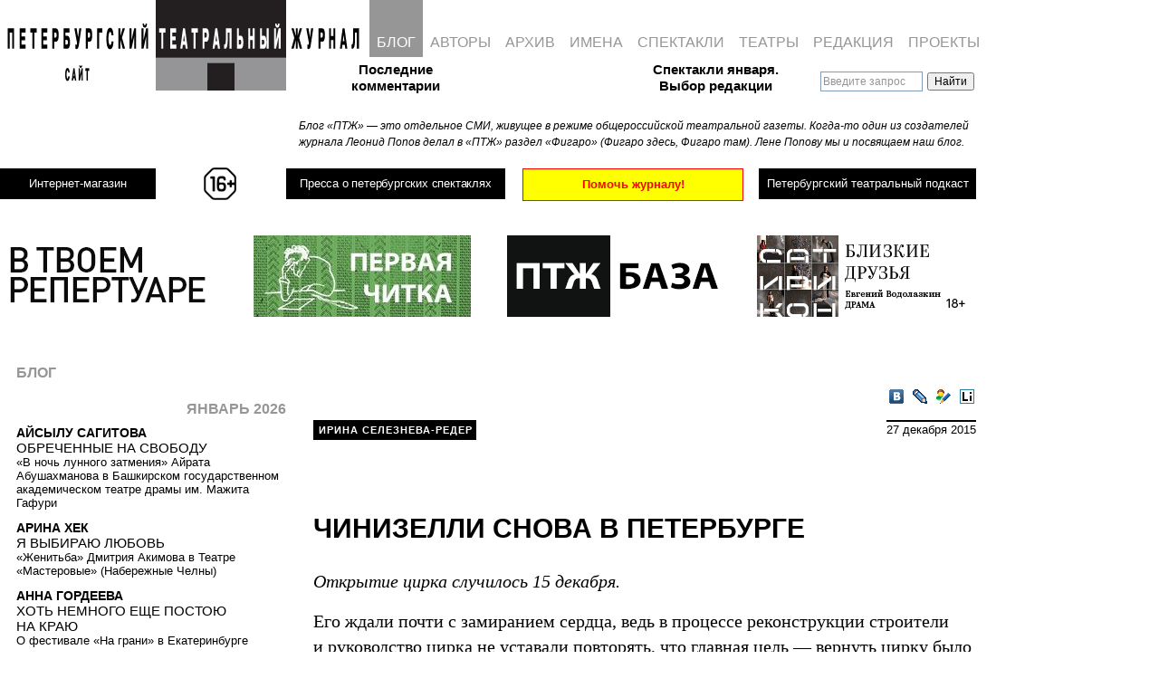

--- FILE ---
content_type: text/html; charset=UTF-8
request_url: https://ptj.spb.ru/blog/chinizelli-snova-vpeterburge/
body_size: 26776
content:
<!DOCTYPE html PUBLIC "-//W3C//DTD XHTML 1.0 Transitional//EN"
"http://www.w3.org/TR/xhtml1/DTD/xhtml1-transitional.dtd">
<html xmlns="http://www.w3.org/1999/xhtml" lang="ru" xml:lang="ru">
<head>
	
	<!-- Google Analytics tag (gtag.js) -->
<script async src="https://www.googletagmanager.com/gtag/js?id=G-PR6LQN0778"></script>
<script>
  window.dataLayer = window.dataLayer || [];
  function gtag(){dataLayer.push(arguments);}
  gtag('js', new Date());

  gtag('config', 'G-PR6LQN0778');
</script>
	<!-- /Google Analytics tag (gtag.js) -->
	
<meta http-equiv="Content-Type" content="text/html; charset=utf-8" />
<meta http-equiv="Pragma" content="no-cache" />

<meta name="google-site-verification" content="LPzuun4BTJNj33hneT3DGSYijZA3SsD2po3JJdN8zeo" />
<link rel="Shortcut Icon" href="https://ptj.spb.ru/wp-content/themes/ptj_shurix/favicon.ico" type="image/x-icon" />
<link href="https://fonts.googleapis.com/css2?family=Special+Elite&display=swap" rel="stylesheet">


				
			<title>ЧИНИЗЕЛЛИ СНОВА В&nbsp;ПЕТЕРБУРГЕ &mdash; Петербургский театральный журнал (Официальный сайт)</title>
	<link rel="stylesheet" type="text/css" href="https://ptj.spb.ru/wp-content/themes/ptj_shurix/menu.css?df=df" />





	<script type="text/javascript" src="https://ptj.spb.ru/wp-content/themes/ptj_shurix/jquery-1.4.1.min.js"></script>
	<script type="text/javascript" src="https://ptj.spb.ru/wp-content/themes/ptj_shurix/jquery-ui.min.js"></script>
	<script type="text/javascript" src="https://ptj.spb.ru/wp-content/themes/ptj_shurix/jquery.pngFix.js"></script>
	<script type="text/javascript" src="https://ptj.spb.ru/wp-content/themes/ptj_shurix/jquery.columnizer.js"></script>
	
	
		    		<meta property="og:image" content="http://ptj.spb.ru/wp-content/gallery/blog/chinizelli-snova-vpeterburge.jpg" />
    
	
	<script type="text/javascript">
/* //<![CDATA[ */


	var $j = jQuery.noConflict();

    $j(document).ready(function(){

	//banner either horizontal or vertical
	  var minimalWidth = 1379;
      if ($j(window).width() > minimalWidth) {
        $j("#banner_right_column").css('display', 'block');
		$j("#banner_tape1").css('display', 'none');
		$j("#banner_tape2").css('display', 'none');
		$j("#topsection").css('height', '220px');
		$j("#shop_link_aside").css('display', 'none');
      } else {
	    $j("#banner_right_column").css('display', 'none');
		$j("#banner_tape1").css('display', 'block');
		$j("#banner_tape2").css('display', 'block');
		$j("#topsection").css('height', '380px');
		$j("#shop_link_aside").css('display', 'block');
      }


      $j(window).resize(function() {

        if ($j(window).width() > minimalWidth) {
	      $j("#banner_right_column").css('display', 'block');
		  $j("#banner_tape1").css('display', 'none');
		  $j("#banner_tape2").css('display', 'none');
		  $j("#topsection").css('height', '220px');
		  $j("#shop_link_aside").css('display', 'none');
        } else {
	      $j("#banner_right_column").css('display', 'none');
		  $j("#banner_tape1").css('display', 'block');
		  $j("#banner_tape2").css('display', 'block');
		  $j("#topsection").css('height', '380px');
		  $j("#shop_link_aside").css('display', 'block');
        }
      });

		/*
		$j('.ya-site-form__input-text').each(function() {
			$(this).css({'background-color':'transparent'});
		});
		$j('input:text').css({'background-color':'transparent'});
		*/




	    $j('img#pressa-logo-ptj-image').hover(function () {
        	this.src = 'https://ptj.spb.ru/wp-content/themes/ptj_shurix/images/pressa/pressa-ptj-logo_hover.gif';
	    }, function () {
    	    this.src = 'https://ptj.spb.ru/wp-content/themes/ptj_shurix/images/pressa/pressa-ptj-logo.gif';
    	});

	
    });
/* //]]> */
	</script>


	<link rel="stylesheet" href="https://ptj.spb.ru/wp-content/themes/ptj_shurix/style.css?ddf=ddd" type="text/css" media="screen" />



	<!--[if lte IE 6]><link rel="stylesheet" href="https://ptj.spb.ru/wp-content/themes/ptj_shurix/ie6.css" type="text/css" media="screen" /><![endif]-->
	<!--[if lte IE 6]><style type="text/css">img { -ms-interpolation-mode: bicubic !important; }</style><![endif]-->

	<!--[if lte IE 7]>
	<style type="text/css">
			@import url("https://ptj.spb.ru/wp-content/themes/ptj_shurix/style-ie6-ie7.css");
	</style>
	<![endif]-->



	<link rel="alternate" type="application/rss+xml" title="Петербургский театральный журнал (Официальный сайт) RSS Feed" href="https://ptj.spb.ru/feed/" />
	<link rel="alternate" type="application/atom+xml" title="Петербургский театральный журнал (Официальный сайт) Atom Feed" href="https://ptj.spb.ru/feed/atom/" />
	<link rel="pingback" href="https://ptj.spb.ru/xmlrpc.php" />
	
	

	<meta name='robots' content='max-image-preview:large' />
	<style>img:is([sizes="auto" i], [sizes^="auto," i]) { contain-intrinsic-size: 3000px 1500px }</style>
	<link rel="alternate" type="application/rss+xml" title="Петербургский театральный журнал (Официальный сайт) &raquo; Лента комментариев к &laquo;&raquo;" href="https://ptj.spb.ru/blog/chinizelli-snova-vpeterburge/feed/" />
		<!-- This site uses the Google Analytics by MonsterInsights plugin v9.3.1 - Using Analytics tracking - https://www.monsterinsights.com/ -->
							<script src="//www.googletagmanager.com/gtag/js?id=G-05VPWMGD2C"  data-cfasync="false" data-wpfc-render="false" type="text/javascript" async></script>
			<script data-cfasync="false" data-wpfc-render="false" type="text/javascript">
				var mi_version = '9.3.1';
				var mi_track_user = true;
				var mi_no_track_reason = '';
								var MonsterInsightsDefaultLocations = {"page_location":"https:\/\/ptj.spb.ru\/blog\/chinizelli-snova-vpeterburge\/"};
				if ( typeof MonsterInsightsPrivacyGuardFilter === 'function' ) {
					var MonsterInsightsLocations = (typeof MonsterInsightsExcludeQuery === 'object') ? MonsterInsightsPrivacyGuardFilter( MonsterInsightsExcludeQuery ) : MonsterInsightsPrivacyGuardFilter( MonsterInsightsDefaultLocations );
				} else {
					var MonsterInsightsLocations = (typeof MonsterInsightsExcludeQuery === 'object') ? MonsterInsightsExcludeQuery : MonsterInsightsDefaultLocations;
				}

								var disableStrs = [
										'ga-disable-G-05VPWMGD2C',
									];

				/* Function to detect opted out users */
				function __gtagTrackerIsOptedOut() {
					for (var index = 0; index < disableStrs.length; index++) {
						if (document.cookie.indexOf(disableStrs[index] + '=true') > -1) {
							return true;
						}
					}

					return false;
				}

				/* Disable tracking if the opt-out cookie exists. */
				if (__gtagTrackerIsOptedOut()) {
					for (var index = 0; index < disableStrs.length; index++) {
						window[disableStrs[index]] = true;
					}
				}

				/* Opt-out function */
				function __gtagTrackerOptout() {
					for (var index = 0; index < disableStrs.length; index++) {
						document.cookie = disableStrs[index] + '=true; expires=Thu, 31 Dec 2099 23:59:59 UTC; path=/';
						window[disableStrs[index]] = true;
					}
				}

				if ('undefined' === typeof gaOptout) {
					function gaOptout() {
						__gtagTrackerOptout();
					}
				}
								window.dataLayer = window.dataLayer || [];

				window.MonsterInsightsDualTracker = {
					helpers: {},
					trackers: {},
				};
				if (mi_track_user) {
					function __gtagDataLayer() {
						dataLayer.push(arguments);
					}

					function __gtagTracker(type, name, parameters) {
						if (!parameters) {
							parameters = {};
						}

						if (parameters.send_to) {
							__gtagDataLayer.apply(null, arguments);
							return;
						}

						if (type === 'event') {
														parameters.send_to = monsterinsights_frontend.v4_id;
							var hookName = name;
							if (typeof parameters['event_category'] !== 'undefined') {
								hookName = parameters['event_category'] + ':' + name;
							}

							if (typeof MonsterInsightsDualTracker.trackers[hookName] !== 'undefined') {
								MonsterInsightsDualTracker.trackers[hookName](parameters);
							} else {
								__gtagDataLayer('event', name, parameters);
							}
							
						} else {
							__gtagDataLayer.apply(null, arguments);
						}
					}

					__gtagTracker('js', new Date());
					__gtagTracker('set', {
						'developer_id.dZGIzZG': true,
											});
					if ( MonsterInsightsLocations.page_location ) {
						__gtagTracker('set', MonsterInsightsLocations);
					}
										__gtagTracker('config', 'G-05VPWMGD2C', {"forceSSL":"true","link_attribution":"true"} );
															window.gtag = __gtagTracker;										(function () {
						/* https://developers.google.com/analytics/devguides/collection/analyticsjs/ */
						/* ga and __gaTracker compatibility shim. */
						var noopfn = function () {
							return null;
						};
						var newtracker = function () {
							return new Tracker();
						};
						var Tracker = function () {
							return null;
						};
						var p = Tracker.prototype;
						p.get = noopfn;
						p.set = noopfn;
						p.send = function () {
							var args = Array.prototype.slice.call(arguments);
							args.unshift('send');
							__gaTracker.apply(null, args);
						};
						var __gaTracker = function () {
							var len = arguments.length;
							if (len === 0) {
								return;
							}
							var f = arguments[len - 1];
							if (typeof f !== 'object' || f === null || typeof f.hitCallback !== 'function') {
								if ('send' === arguments[0]) {
									var hitConverted, hitObject = false, action;
									if ('event' === arguments[1]) {
										if ('undefined' !== typeof arguments[3]) {
											hitObject = {
												'eventAction': arguments[3],
												'eventCategory': arguments[2],
												'eventLabel': arguments[4],
												'value': arguments[5] ? arguments[5] : 1,
											}
										}
									}
									if ('pageview' === arguments[1]) {
										if ('undefined' !== typeof arguments[2]) {
											hitObject = {
												'eventAction': 'page_view',
												'page_path': arguments[2],
											}
										}
									}
									if (typeof arguments[2] === 'object') {
										hitObject = arguments[2];
									}
									if (typeof arguments[5] === 'object') {
										Object.assign(hitObject, arguments[5]);
									}
									if ('undefined' !== typeof arguments[1].hitType) {
										hitObject = arguments[1];
										if ('pageview' === hitObject.hitType) {
											hitObject.eventAction = 'page_view';
										}
									}
									if (hitObject) {
										action = 'timing' === arguments[1].hitType ? 'timing_complete' : hitObject.eventAction;
										hitConverted = mapArgs(hitObject);
										__gtagTracker('event', action, hitConverted);
									}
								}
								return;
							}

							function mapArgs(args) {
								var arg, hit = {};
								var gaMap = {
									'eventCategory': 'event_category',
									'eventAction': 'event_action',
									'eventLabel': 'event_label',
									'eventValue': 'event_value',
									'nonInteraction': 'non_interaction',
									'timingCategory': 'event_category',
									'timingVar': 'name',
									'timingValue': 'value',
									'timingLabel': 'event_label',
									'page': 'page_path',
									'location': 'page_location',
									'title': 'page_title',
									'referrer' : 'page_referrer',
								};
								for (arg in args) {
																		if (!(!args.hasOwnProperty(arg) || !gaMap.hasOwnProperty(arg))) {
										hit[gaMap[arg]] = args[arg];
									} else {
										hit[arg] = args[arg];
									}
								}
								return hit;
							}

							try {
								f.hitCallback();
							} catch (ex) {
							}
						};
						__gaTracker.create = newtracker;
						__gaTracker.getByName = newtracker;
						__gaTracker.getAll = function () {
							return [];
						};
						__gaTracker.remove = noopfn;
						__gaTracker.loaded = true;
						window['__gaTracker'] = __gaTracker;
					})();
									} else {
										console.log("");
					(function () {
						function __gtagTracker() {
							return null;
						}

						window['__gtagTracker'] = __gtagTracker;
						window['gtag'] = __gtagTracker;
					})();
									}
			</script>
				<!-- / Google Analytics by MonsterInsights -->
		<script type="text/javascript">
/* <![CDATA[ */
window._wpemojiSettings = {"baseUrl":"https:\/\/s.w.org\/images\/core\/emoji\/15.0.3\/72x72\/","ext":".png","svgUrl":"https:\/\/s.w.org\/images\/core\/emoji\/15.0.3\/svg\/","svgExt":".svg","source":{"wpemoji":"https:\/\/ptj.spb.ru\/wp-includes\/js\/wp-emoji.js?ver=6.7.4","twemoji":"https:\/\/ptj.spb.ru\/wp-includes\/js\/twemoji.js?ver=6.7.4"}};
/**
 * @output wp-includes/js/wp-emoji-loader.js
 */

/**
 * Emoji Settings as exported in PHP via _print_emoji_detection_script().
 * @typedef WPEmojiSettings
 * @type {object}
 * @property {?object} source
 * @property {?string} source.concatemoji
 * @property {?string} source.twemoji
 * @property {?string} source.wpemoji
 * @property {?boolean} DOMReady
 * @property {?Function} readyCallback
 */

/**
 * Support tests.
 * @typedef SupportTests
 * @type {object}
 * @property {?boolean} flag
 * @property {?boolean} emoji
 */

/**
 * IIFE to detect emoji support and load Twemoji if needed.
 *
 * @param {Window} window
 * @param {Document} document
 * @param {WPEmojiSettings} settings
 */
( function wpEmojiLoader( window, document, settings ) {
	if ( typeof Promise === 'undefined' ) {
		return;
	}

	var sessionStorageKey = 'wpEmojiSettingsSupports';
	var tests = [ 'flag', 'emoji' ];

	/**
	 * Checks whether the browser supports offloading to a Worker.
	 *
	 * @since 6.3.0
	 *
	 * @private
	 *
	 * @returns {boolean}
	 */
	function supportsWorkerOffloading() {
		return (
			typeof Worker !== 'undefined' &&
			typeof OffscreenCanvas !== 'undefined' &&
			typeof URL !== 'undefined' &&
			URL.createObjectURL &&
			typeof Blob !== 'undefined'
		);
	}

	/**
	 * @typedef SessionSupportTests
	 * @type {object}
	 * @property {number} timestamp
	 * @property {SupportTests} supportTests
	 */

	/**
	 * Get support tests from session.
	 *
	 * @since 6.3.0
	 *
	 * @private
	 *
	 * @returns {?SupportTests} Support tests, or null if not set or older than 1 week.
	 */
	function getSessionSupportTests() {
		try {
			/** @type {SessionSupportTests} */
			var item = JSON.parse(
				sessionStorage.getItem( sessionStorageKey )
			);
			if (
				typeof item === 'object' &&
				typeof item.timestamp === 'number' &&
				new Date().valueOf() < item.timestamp + 604800 && // Note: Number is a week in seconds.
				typeof item.supportTests === 'object'
			) {
				return item.supportTests;
			}
		} catch ( e ) {}
		return null;
	}

	/**
	 * Persist the supports in session storage.
	 *
	 * @since 6.3.0
	 *
	 * @private
	 *
	 * @param {SupportTests} supportTests Support tests.
	 */
	function setSessionSupportTests( supportTests ) {
		try {
			/** @type {SessionSupportTests} */
			var item = {
				supportTests: supportTests,
				timestamp: new Date().valueOf()
			};

			sessionStorage.setItem(
				sessionStorageKey,
				JSON.stringify( item )
			);
		} catch ( e ) {}
	}

	/**
	 * Checks if two sets of Emoji characters render the same visually.
	 *
	 * This function may be serialized to run in a Worker. Therefore, it cannot refer to variables from the containing
	 * scope. Everything must be passed by parameters.
	 *
	 * @since 4.9.0
	 *
	 * @private
	 *
	 * @param {CanvasRenderingContext2D} context 2D Context.
	 * @param {string} set1 Set of Emoji to test.
	 * @param {string} set2 Set of Emoji to test.
	 *
	 * @return {boolean} True if the two sets render the same.
	 */
	function emojiSetsRenderIdentically( context, set1, set2 ) {
		// Cleanup from previous test.
		context.clearRect( 0, 0, context.canvas.width, context.canvas.height );
		context.fillText( set1, 0, 0 );
		var rendered1 = new Uint32Array(
			context.getImageData(
				0,
				0,
				context.canvas.width,
				context.canvas.height
			).data
		);

		// Cleanup from previous test.
		context.clearRect( 0, 0, context.canvas.width, context.canvas.height );
		context.fillText( set2, 0, 0 );
		var rendered2 = new Uint32Array(
			context.getImageData(
				0,
				0,
				context.canvas.width,
				context.canvas.height
			).data
		);

		return rendered1.every( function ( rendered2Data, index ) {
			return rendered2Data === rendered2[ index ];
		} );
	}

	/**
	 * Determines if the browser properly renders Emoji that Twemoji can supplement.
	 *
	 * This function may be serialized to run in a Worker. Therefore, it cannot refer to variables from the containing
	 * scope. Everything must be passed by parameters.
	 *
	 * @since 4.2.0
	 *
	 * @private
	 *
	 * @param {CanvasRenderingContext2D} context 2D Context.
	 * @param {string} type Whether to test for support of "flag" or "emoji".
	 * @param {Function} emojiSetsRenderIdentically Reference to emojiSetsRenderIdentically function, needed due to minification.
	 *
	 * @return {boolean} True if the browser can render emoji, false if it cannot.
	 */
	function browserSupportsEmoji( context, type, emojiSetsRenderIdentically ) {
		var isIdentical;

		switch ( type ) {
			case 'flag':
				/*
				 * Test for Transgender flag compatibility. Added in Unicode 13.
				 *
				 * To test for support, we try to render it, and compare the rendering to how it would look if
				 * the browser doesn't render it correctly (white flag emoji + transgender symbol).
				 */
				isIdentical = emojiSetsRenderIdentically(
					context,
					'\uD83C\uDFF3\uFE0F\u200D\u26A7\uFE0F', // as a zero-width joiner sequence
					'\uD83C\uDFF3\uFE0F\u200B\u26A7\uFE0F' // separated by a zero-width space
				);

				if ( isIdentical ) {
					return false;
				}

				/*
				 * Test for UN flag compatibility. This is the least supported of the letter locale flags,
				 * so gives us an easy test for full support.
				 *
				 * To test for support, we try to render it, and compare the rendering to how it would look if
				 * the browser doesn't render it correctly ([U] + [N]).
				 */
				isIdentical = emojiSetsRenderIdentically(
					context,
					'\uD83C\uDDFA\uD83C\uDDF3', // as the sequence of two code points
					'\uD83C\uDDFA\u200B\uD83C\uDDF3' // as the two code points separated by a zero-width space
				);

				if ( isIdentical ) {
					return false;
				}

				/*
				 * Test for English flag compatibility. England is a country in the United Kingdom, it
				 * does not have a two letter locale code but rather a five letter sub-division code.
				 *
				 * To test for support, we try to render it, and compare the rendering to how it would look if
				 * the browser doesn't render it correctly (black flag emoji + [G] + [B] + [E] + [N] + [G]).
				 */
				isIdentical = emojiSetsRenderIdentically(
					context,
					// as the flag sequence
					'\uD83C\uDFF4\uDB40\uDC67\uDB40\uDC62\uDB40\uDC65\uDB40\uDC6E\uDB40\uDC67\uDB40\uDC7F',
					// with each code point separated by a zero-width space
					'\uD83C\uDFF4\u200B\uDB40\uDC67\u200B\uDB40\uDC62\u200B\uDB40\uDC65\u200B\uDB40\uDC6E\u200B\uDB40\uDC67\u200B\uDB40\uDC7F'
				);

				return ! isIdentical;
			case 'emoji':
				/*
				 * Four and twenty blackbirds baked in a pie.
				 *
				 * To test for Emoji 15.0 support, try to render a new emoji: Blackbird.
				 *
				 * The Blackbird is a ZWJ sequence combining 🐦 Bird and ⬛ large black square.,
				 *
				 * 0x1F426 (\uD83D\uDC26) == Bird
				 * 0x200D == Zero-Width Joiner (ZWJ) that links the code points for the new emoji or
				 * 0x200B == Zero-Width Space (ZWS) that is rendered for clients not supporting the new emoji.
				 * 0x2B1B == Large Black Square
				 *
				 * When updating this test for future Emoji releases, ensure that individual emoji that make up the
				 * sequence come from older emoji standards.
				 */
				isIdentical = emojiSetsRenderIdentically(
					context,
					'\uD83D\uDC26\u200D\u2B1B', // as the zero-width joiner sequence
					'\uD83D\uDC26\u200B\u2B1B' // separated by a zero-width space
				);

				return ! isIdentical;
		}

		return false;
	}

	/**
	 * Checks emoji support tests.
	 *
	 * This function may be serialized to run in a Worker. Therefore, it cannot refer to variables from the containing
	 * scope. Everything must be passed by parameters.
	 *
	 * @since 6.3.0
	 *
	 * @private
	 *
	 * @param {string[]} tests Tests.
	 * @param {Function} browserSupportsEmoji Reference to browserSupportsEmoji function, needed due to minification.
	 * @param {Function} emojiSetsRenderIdentically Reference to emojiSetsRenderIdentically function, needed due to minification.
	 *
	 * @return {SupportTests} Support tests.
	 */
	function testEmojiSupports( tests, browserSupportsEmoji, emojiSetsRenderIdentically ) {
		var canvas;
		if (
			typeof WorkerGlobalScope !== 'undefined' &&
			self instanceof WorkerGlobalScope
		) {
			canvas = new OffscreenCanvas( 300, 150 ); // Dimensions are default for HTMLCanvasElement.
		} else {
			canvas = document.createElement( 'canvas' );
		}

		var context = canvas.getContext( '2d', { willReadFrequently: true } );

		/*
		 * Chrome on OS X added native emoji rendering in M41. Unfortunately,
		 * it doesn't work when the font is bolder than 500 weight. So, we
		 * check for bold rendering support to avoid invisible emoji in Chrome.
		 */
		context.textBaseline = 'top';
		context.font = '600 32px Arial';

		var supports = {};
		tests.forEach( function ( test ) {
			supports[ test ] = browserSupportsEmoji( context, test, emojiSetsRenderIdentically );
		} );
		return supports;
	}

	/**
	 * Adds a script to the head of the document.
	 *
	 * @ignore
	 *
	 * @since 4.2.0
	 *
	 * @param {string} src The url where the script is located.
	 *
	 * @return {void}
	 */
	function addScript( src ) {
		var script = document.createElement( 'script' );
		script.src = src;
		script.defer = true;
		document.head.appendChild( script );
	}

	settings.supports = {
		everything: true,
		everythingExceptFlag: true
	};

	// Create a promise for DOMContentLoaded since the worker logic may finish after the event has fired.
	var domReadyPromise = new Promise( function ( resolve ) {
		document.addEventListener( 'DOMContentLoaded', resolve, {
			once: true
		} );
	} );

	// Obtain the emoji support from the browser, asynchronously when possible.
	new Promise( function ( resolve ) {
		var supportTests = getSessionSupportTests();
		if ( supportTests ) {
			resolve( supportTests );
			return;
		}

		if ( supportsWorkerOffloading() ) {
			try {
				// Note that the functions are being passed as arguments due to minification.
				var workerScript =
					'postMessage(' +
					testEmojiSupports.toString() +
					'(' +
					[
						JSON.stringify( tests ),
						browserSupportsEmoji.toString(),
						emojiSetsRenderIdentically.toString()
					].join( ',' ) +
					'));';
				var blob = new Blob( [ workerScript ], {
					type: 'text/javascript'
				} );
				var worker = new Worker( URL.createObjectURL( blob ), { name: 'wpTestEmojiSupports' } );
				worker.onmessage = function ( event ) {
					supportTests = event.data;
					setSessionSupportTests( supportTests );
					worker.terminate();
					resolve( supportTests );
				};
				return;
			} catch ( e ) {}
		}

		supportTests = testEmojiSupports( tests, browserSupportsEmoji, emojiSetsRenderIdentically );
		setSessionSupportTests( supportTests );
		resolve( supportTests );
	} )
		// Once the browser emoji support has been obtained from the session, finalize the settings.
		.then( function ( supportTests ) {
			/*
			 * Tests the browser support for flag emojis and other emojis, and adjusts the
			 * support settings accordingly.
			 */
			for ( var test in supportTests ) {
				settings.supports[ test ] = supportTests[ test ];

				settings.supports.everything =
					settings.supports.everything && settings.supports[ test ];

				if ( 'flag' !== test ) {
					settings.supports.everythingExceptFlag =
						settings.supports.everythingExceptFlag &&
						settings.supports[ test ];
				}
			}

			settings.supports.everythingExceptFlag =
				settings.supports.everythingExceptFlag &&
				! settings.supports.flag;

			// Sets DOMReady to false and assigns a ready function to settings.
			settings.DOMReady = false;
			settings.readyCallback = function () {
				settings.DOMReady = true;
			};
		} )
		.then( function () {
			return domReadyPromise;
		} )
		.then( function () {
			// When the browser can not render everything we need to load a polyfill.
			if ( ! settings.supports.everything ) {
				settings.readyCallback();

				var src = settings.source || {};

				if ( src.concatemoji ) {
					addScript( src.concatemoji );
				} else if ( src.wpemoji && src.twemoji ) {
					addScript( src.twemoji );
					addScript( src.wpemoji );
				}
			}
		} );
} )( window, document, window._wpemojiSettings );

/* ]]> */
</script>
<style id='wp-emoji-styles-inline-css' type='text/css'>

	img.wp-smiley, img.emoji {
		display: inline !important;
		border: none !important;
		box-shadow: none !important;
		height: 1em !important;
		width: 1em !important;
		margin: 0 0.07em !important;
		vertical-align: -0.1em !important;
		background: none !important;
		padding: 0 !important;
	}
</style>
<link rel='stylesheet' id='wp-block-library-css' href='https://ptj.spb.ru/wp-includes/css/dist/block-library/style.css?ver=6.7.4' type='text/css' media='all' />
<style id='classic-theme-styles-inline-css' type='text/css'>
/**
 * These rules are needed for backwards compatibility.
 * They should match the button element rules in the base theme.json file.
 */
.wp-block-button__link {
	color: #ffffff;
	background-color: #32373c;
	border-radius: 9999px; /* 100% causes an oval, but any explicit but really high value retains the pill shape. */

	/* This needs a low specificity so it won't override the rules from the button element if defined in theme.json. */
	box-shadow: none;
	text-decoration: none;

	/* The extra 2px are added to size solids the same as the outline versions.*/
	padding: calc(0.667em + 2px) calc(1.333em + 2px);

	font-size: 1.125em;
}

.wp-block-file__button {
	background: #32373c;
	color: #ffffff;
	text-decoration: none;
}

</style>
<style id='global-styles-inline-css' type='text/css'>
:root{--wp--preset--aspect-ratio--square: 1;--wp--preset--aspect-ratio--4-3: 4/3;--wp--preset--aspect-ratio--3-4: 3/4;--wp--preset--aspect-ratio--3-2: 3/2;--wp--preset--aspect-ratio--2-3: 2/3;--wp--preset--aspect-ratio--16-9: 16/9;--wp--preset--aspect-ratio--9-16: 9/16;--wp--preset--color--black: #000000;--wp--preset--color--cyan-bluish-gray: #abb8c3;--wp--preset--color--white: #ffffff;--wp--preset--color--pale-pink: #f78da7;--wp--preset--color--vivid-red: #cf2e2e;--wp--preset--color--luminous-vivid-orange: #ff6900;--wp--preset--color--luminous-vivid-amber: #fcb900;--wp--preset--color--light-green-cyan: #7bdcb5;--wp--preset--color--vivid-green-cyan: #00d084;--wp--preset--color--pale-cyan-blue: #8ed1fc;--wp--preset--color--vivid-cyan-blue: #0693e3;--wp--preset--color--vivid-purple: #9b51e0;--wp--preset--gradient--vivid-cyan-blue-to-vivid-purple: linear-gradient(135deg,rgba(6,147,227,1) 0%,rgb(155,81,224) 100%);--wp--preset--gradient--light-green-cyan-to-vivid-green-cyan: linear-gradient(135deg,rgb(122,220,180) 0%,rgb(0,208,130) 100%);--wp--preset--gradient--luminous-vivid-amber-to-luminous-vivid-orange: linear-gradient(135deg,rgba(252,185,0,1) 0%,rgba(255,105,0,1) 100%);--wp--preset--gradient--luminous-vivid-orange-to-vivid-red: linear-gradient(135deg,rgba(255,105,0,1) 0%,rgb(207,46,46) 100%);--wp--preset--gradient--very-light-gray-to-cyan-bluish-gray: linear-gradient(135deg,rgb(238,238,238) 0%,rgb(169,184,195) 100%);--wp--preset--gradient--cool-to-warm-spectrum: linear-gradient(135deg,rgb(74,234,220) 0%,rgb(151,120,209) 20%,rgb(207,42,186) 40%,rgb(238,44,130) 60%,rgb(251,105,98) 80%,rgb(254,248,76) 100%);--wp--preset--gradient--blush-light-purple: linear-gradient(135deg,rgb(255,206,236) 0%,rgb(152,150,240) 100%);--wp--preset--gradient--blush-bordeaux: linear-gradient(135deg,rgb(254,205,165) 0%,rgb(254,45,45) 50%,rgb(107,0,62) 100%);--wp--preset--gradient--luminous-dusk: linear-gradient(135deg,rgb(255,203,112) 0%,rgb(199,81,192) 50%,rgb(65,88,208) 100%);--wp--preset--gradient--pale-ocean: linear-gradient(135deg,rgb(255,245,203) 0%,rgb(182,227,212) 50%,rgb(51,167,181) 100%);--wp--preset--gradient--electric-grass: linear-gradient(135deg,rgb(202,248,128) 0%,rgb(113,206,126) 100%);--wp--preset--gradient--midnight: linear-gradient(135deg,rgb(2,3,129) 0%,rgb(40,116,252) 100%);--wp--preset--font-size--small: 13px;--wp--preset--font-size--medium: 20px;--wp--preset--font-size--large: 36px;--wp--preset--font-size--x-large: 42px;--wp--preset--spacing--20: 0.44rem;--wp--preset--spacing--30: 0.67rem;--wp--preset--spacing--40: 1rem;--wp--preset--spacing--50: 1.5rem;--wp--preset--spacing--60: 2.25rem;--wp--preset--spacing--70: 3.38rem;--wp--preset--spacing--80: 5.06rem;--wp--preset--shadow--natural: 6px 6px 9px rgba(0, 0, 0, 0.2);--wp--preset--shadow--deep: 12px 12px 50px rgba(0, 0, 0, 0.4);--wp--preset--shadow--sharp: 6px 6px 0px rgba(0, 0, 0, 0.2);--wp--preset--shadow--outlined: 6px 6px 0px -3px rgba(255, 255, 255, 1), 6px 6px rgba(0, 0, 0, 1);--wp--preset--shadow--crisp: 6px 6px 0px rgba(0, 0, 0, 1);}:where(.is-layout-flex){gap: 0.5em;}:where(.is-layout-grid){gap: 0.5em;}body .is-layout-flex{display: flex;}.is-layout-flex{flex-wrap: wrap;align-items: center;}.is-layout-flex > :is(*, div){margin: 0;}body .is-layout-grid{display: grid;}.is-layout-grid > :is(*, div){margin: 0;}:where(.wp-block-columns.is-layout-flex){gap: 2em;}:where(.wp-block-columns.is-layout-grid){gap: 2em;}:where(.wp-block-post-template.is-layout-flex){gap: 1.25em;}:where(.wp-block-post-template.is-layout-grid){gap: 1.25em;}.has-black-color{color: var(--wp--preset--color--black) !important;}.has-cyan-bluish-gray-color{color: var(--wp--preset--color--cyan-bluish-gray) !important;}.has-white-color{color: var(--wp--preset--color--white) !important;}.has-pale-pink-color{color: var(--wp--preset--color--pale-pink) !important;}.has-vivid-red-color{color: var(--wp--preset--color--vivid-red) !important;}.has-luminous-vivid-orange-color{color: var(--wp--preset--color--luminous-vivid-orange) !important;}.has-luminous-vivid-amber-color{color: var(--wp--preset--color--luminous-vivid-amber) !important;}.has-light-green-cyan-color{color: var(--wp--preset--color--light-green-cyan) !important;}.has-vivid-green-cyan-color{color: var(--wp--preset--color--vivid-green-cyan) !important;}.has-pale-cyan-blue-color{color: var(--wp--preset--color--pale-cyan-blue) !important;}.has-vivid-cyan-blue-color{color: var(--wp--preset--color--vivid-cyan-blue) !important;}.has-vivid-purple-color{color: var(--wp--preset--color--vivid-purple) !important;}.has-black-background-color{background-color: var(--wp--preset--color--black) !important;}.has-cyan-bluish-gray-background-color{background-color: var(--wp--preset--color--cyan-bluish-gray) !important;}.has-white-background-color{background-color: var(--wp--preset--color--white) !important;}.has-pale-pink-background-color{background-color: var(--wp--preset--color--pale-pink) !important;}.has-vivid-red-background-color{background-color: var(--wp--preset--color--vivid-red) !important;}.has-luminous-vivid-orange-background-color{background-color: var(--wp--preset--color--luminous-vivid-orange) !important;}.has-luminous-vivid-amber-background-color{background-color: var(--wp--preset--color--luminous-vivid-amber) !important;}.has-light-green-cyan-background-color{background-color: var(--wp--preset--color--light-green-cyan) !important;}.has-vivid-green-cyan-background-color{background-color: var(--wp--preset--color--vivid-green-cyan) !important;}.has-pale-cyan-blue-background-color{background-color: var(--wp--preset--color--pale-cyan-blue) !important;}.has-vivid-cyan-blue-background-color{background-color: var(--wp--preset--color--vivid-cyan-blue) !important;}.has-vivid-purple-background-color{background-color: var(--wp--preset--color--vivid-purple) !important;}.has-black-border-color{border-color: var(--wp--preset--color--black) !important;}.has-cyan-bluish-gray-border-color{border-color: var(--wp--preset--color--cyan-bluish-gray) !important;}.has-white-border-color{border-color: var(--wp--preset--color--white) !important;}.has-pale-pink-border-color{border-color: var(--wp--preset--color--pale-pink) !important;}.has-vivid-red-border-color{border-color: var(--wp--preset--color--vivid-red) !important;}.has-luminous-vivid-orange-border-color{border-color: var(--wp--preset--color--luminous-vivid-orange) !important;}.has-luminous-vivid-amber-border-color{border-color: var(--wp--preset--color--luminous-vivid-amber) !important;}.has-light-green-cyan-border-color{border-color: var(--wp--preset--color--light-green-cyan) !important;}.has-vivid-green-cyan-border-color{border-color: var(--wp--preset--color--vivid-green-cyan) !important;}.has-pale-cyan-blue-border-color{border-color: var(--wp--preset--color--pale-cyan-blue) !important;}.has-vivid-cyan-blue-border-color{border-color: var(--wp--preset--color--vivid-cyan-blue) !important;}.has-vivid-purple-border-color{border-color: var(--wp--preset--color--vivid-purple) !important;}.has-vivid-cyan-blue-to-vivid-purple-gradient-background{background: var(--wp--preset--gradient--vivid-cyan-blue-to-vivid-purple) !important;}.has-light-green-cyan-to-vivid-green-cyan-gradient-background{background: var(--wp--preset--gradient--light-green-cyan-to-vivid-green-cyan) !important;}.has-luminous-vivid-amber-to-luminous-vivid-orange-gradient-background{background: var(--wp--preset--gradient--luminous-vivid-amber-to-luminous-vivid-orange) !important;}.has-luminous-vivid-orange-to-vivid-red-gradient-background{background: var(--wp--preset--gradient--luminous-vivid-orange-to-vivid-red) !important;}.has-very-light-gray-to-cyan-bluish-gray-gradient-background{background: var(--wp--preset--gradient--very-light-gray-to-cyan-bluish-gray) !important;}.has-cool-to-warm-spectrum-gradient-background{background: var(--wp--preset--gradient--cool-to-warm-spectrum) !important;}.has-blush-light-purple-gradient-background{background: var(--wp--preset--gradient--blush-light-purple) !important;}.has-blush-bordeaux-gradient-background{background: var(--wp--preset--gradient--blush-bordeaux) !important;}.has-luminous-dusk-gradient-background{background: var(--wp--preset--gradient--luminous-dusk) !important;}.has-pale-ocean-gradient-background{background: var(--wp--preset--gradient--pale-ocean) !important;}.has-electric-grass-gradient-background{background: var(--wp--preset--gradient--electric-grass) !important;}.has-midnight-gradient-background{background: var(--wp--preset--gradient--midnight) !important;}.has-small-font-size{font-size: var(--wp--preset--font-size--small) !important;}.has-medium-font-size{font-size: var(--wp--preset--font-size--medium) !important;}.has-large-font-size{font-size: var(--wp--preset--font-size--large) !important;}.has-x-large-font-size{font-size: var(--wp--preset--font-size--x-large) !important;}
:where(.wp-block-post-template.is-layout-flex){gap: 1.25em;}:where(.wp-block-post-template.is-layout-grid){gap: 1.25em;}
:where(.wp-block-columns.is-layout-flex){gap: 2em;}:where(.wp-block-columns.is-layout-grid){gap: 2em;}
:root :where(.wp-block-pullquote){font-size: 1.5em;line-height: 1.6;}
</style>
<link rel='stylesheet' id='contact-form-7-css' href='https://ptj.spb.ru/wp-content/plugins/contact-form-7/includes/css/styles.css?ver=6.0.5' type='text/css' media='all' />
<style id='akismet-widget-style-inline-css' type='text/css'>

			.a-stats {
				--akismet-color-mid-green: #357b49;
				--akismet-color-white: #fff;
				--akismet-color-light-grey: #f6f7f7;

				max-width: 350px;
				width: auto;
			}

			.a-stats * {
				all: unset;
				box-sizing: border-box;
			}

			.a-stats strong {
				font-weight: 600;
			}

			.a-stats a.a-stats__link,
			.a-stats a.a-stats__link:visited,
			.a-stats a.a-stats__link:active {
				background: var(--akismet-color-mid-green);
				border: none;
				box-shadow: none;
				border-radius: 8px;
				color: var(--akismet-color-white);
				cursor: pointer;
				display: block;
				font-family: -apple-system, BlinkMacSystemFont, 'Segoe UI', 'Roboto', 'Oxygen-Sans', 'Ubuntu', 'Cantarell', 'Helvetica Neue', sans-serif;
				font-weight: 500;
				padding: 12px;
				text-align: center;
				text-decoration: none;
				transition: all 0.2s ease;
			}

			/* Extra specificity to deal with TwentyTwentyOne focus style */
			.widget .a-stats a.a-stats__link:focus {
				background: var(--akismet-color-mid-green);
				color: var(--akismet-color-white);
				text-decoration: none;
			}

			.a-stats a.a-stats__link:hover {
				filter: brightness(110%);
				box-shadow: 0 4px 12px rgba(0, 0, 0, 0.06), 0 0 2px rgba(0, 0, 0, 0.16);
			}

			.a-stats .count {
				color: var(--akismet-color-white);
				display: block;
				font-size: 1.5em;
				line-height: 1.4;
				padding: 0 13px;
				white-space: nowrap;
			}
		
</style>
<link rel='stylesheet' id='wp-pagenavi-css' href='https://ptj.spb.ru/wp-content/themes/ptj_shurix/pagenavi-css.css?ver=2.70' type='text/css' media='all' />
<script type="text/javascript" src="https://ajax.googleapis.com/ajax/libs/prototype/1.7.1.0/prototype.js?ver=1.7.1" id="prototype-js"></script>
<script type="text/javascript" src="https://ajax.googleapis.com/ajax/libs/scriptaculous/1.9.0/scriptaculous.js?ver=1.9.0" id="scriptaculous-root-js"></script>
<script type="text/javascript" src="https://ajax.googleapis.com/ajax/libs/scriptaculous/1.9.0/effects.js?ver=1.9.0" id="scriptaculous-effects-js"></script>
<script type="text/javascript" src="https://ptj.spb.ru/wp-content/plugins/lightbox-2/lightbox.js?ver=1.8" id="lightbox-js"></script>
<script type="text/javascript" src="https://ptj.spb.ru/wp-content/plugins/google-analytics-for-wordpress/assets/js/frontend-gtag.js?ver=1769676419" id="monsterinsights-frontend-script-js" async="async" data-wp-strategy="async"></script>
<script data-cfasync="false" data-wpfc-render="false" type="text/javascript" id='monsterinsights-frontend-script-js-extra'>/* <![CDATA[ */
var monsterinsights_frontend = {"js_events_tracking":"true","download_extensions":"doc,pdf,ppt,zip,xls,docx,pptx,xlsx","inbound_paths":"[{\"path\":\"\\\/go\\\/\",\"label\":\"affiliate\"},{\"path\":\"\\\/recommend\\\/\",\"label\":\"affiliate\"}]","home_url":"https:\/\/ptj.spb.ru","hash_tracking":"false","v4_id":"G-05VPWMGD2C"};/* ]]> */
</script>
<link rel="https://api.w.org/" href="https://ptj.spb.ru/wp-json/" /><link rel="alternate" title="JSON" type="application/json" href="https://ptj.spb.ru/wp-json/wp/v2/posts/80275" /><link rel="EditURI" type="application/rsd+xml" title="RSD" href="https://ptj.spb.ru/xmlrpc.php?rsd" />
<meta name="generator" content="WordPress 6.7.4" />
<link rel="canonical" href="https://ptj.spb.ru/blog/chinizelli-snova-vpeterburge/" />
<link rel='shortlink' href='https://ptj.spb.ru/?p=80275' />
<link rel="alternate" title="oEmbed (JSON)" type="application/json+oembed" href="https://ptj.spb.ru/wp-json/oembed/1.0/embed?url=https%3A%2F%2Fptj.spb.ru%2Fblog%2F" />
<link rel="alternate" title="oEmbed (XML)" type="text/xml+oembed" href="https://ptj.spb.ru/wp-json/oembed/1.0/embed?url=https%3A%2F%2Fptj.spb.ru%2Fblog%2F&#038;format=xml" />

	<!-- begin lightbox scripts -->
	<script type="text/javascript">
    //<![CDATA[
    document.write('<link rel="stylesheet" href="https://ptj.spb.ru/wp-content/plugins/lightbox-2/Themes/Grey/lightbox.css" type="text/css" media="screen" />');
    //]]>
    </script>
	<!-- end lightbox scripts -->

<!-- START - Open Graph and Twitter Card Tags 3.3.7 -->
 <!-- Facebook Open Graph -->
  <meta property="og:locale" content="ru_RU"/>
  <meta property="og:site_name" content="Петербургский театральный журнал (Официальный сайт)"/>
  <meta property="og:url" content="https://ptj.spb.ru/blog/"/>
  <meta property="og:type" content="article"/>
  <meta property="og:description" content="Профессиональный толстый театральный журнал, существующий с 1992 г."/>
  <meta property="og:image" content="https://ptj.spb.ru/wp-content/gallery/logo/logo-square-144w.gif"/>
  <meta property="og:image:url" content="https://ptj.spb.ru/wp-content/gallery/logo/logo-square-144w.gif"/>
  <meta property="og:image:secure_url" content="https://ptj.spb.ru/wp-content/gallery/logo/logo-square-144w.gif"/>
  <meta property="article:section" content="Блог"/>
 <!-- Google+ / Schema.org -->
 <!-- Twitter Cards -->
  <meta name="twitter:url" content="https://ptj.spb.ru/blog/"/>
  <meta name="twitter:description" content="Профессиональный толстый театральный журнал, существующий с 1992 г."/>
  <meta name="twitter:image" content="https://ptj.spb.ru/wp-content/gallery/logo/logo-square-144w.gif"/>
  <meta name="twitter:card" content="summary_large_image"/>
 <!-- SEO -->
 <!-- Misc. tags -->
 <!-- is_singular -->
<!-- END - Open Graph and Twitter Card Tags 3.3.7 -->
	
</head>





<body>
<div id="fb-root"></div>
<script>(function(d, s, id) {
  var js, fjs = d.getElementsByTagName(s)[0];
  if (d.getElementById(id)) return;
  js = d.createElement(s); js.id = id;
  js.src = "//connect.facebook.net/ru_RU/sdk.js#xfbml=1&version=v2.8&appId=118139098347582";
  fjs.parentNode.insertBefore(js, fjs);
}(document, 'script', 'facebook-jssdk'));</script>




<div id="banner_right_column" style="display: none">

	<a href="https://ramt.ru/"><img id="banner_tape1_1" src="https://ptj.spb.ru/wp-content/gallery/banner/ramt-2022-02.gif" alt="РАМТ {erid: 5jtCeReNwy8GemsZeohGNVE}" title="РАМТ {erid: 5jtCeReNwy8GemsZeohGNVE}"></a>
	<a href="https://ptj.spb.ru/text/pervaya-chitka-otkryt-priem-pjes/"><img id="banner_tape1_2" src="http://ptj.spb.ru/wp-content/gallery/banner/pervaja-chitka-2025.jpg" alt="Первая читка {erid: CQH36pWzJqDsCwS14WRhoNfhUmoWkpfWo3YJoSJJohZzKS}" title="Первая читка {erid: CQH36pWzJqDsCwS14WRhoNfhUmoWkpfWo3YJoSJJohZzKS}"></a>
	<a href="https://ptj.spb.ru/text/ptj-baza-2026-01/"><img id="banner_tape1_3" src="https://ptj.spb.ru/wp-content/gallery/banner/ptj-baza-2026-01.png" alt="Обсуждение итогов премии «Золотое зерно» {erid: CQH36pWzJqDsCwS1LWqJkA25VmCr6tRJUpNJfY27G8fbuM}" title="Обсуждение итогов премии «Золотое зерно» {erid: CQH36pWzJqDsCwS1LWqJkA25VmCr6tRJUpNJfY27G8fbuM}"></a>
	<a href="https://www.satirikon.ru/"><img id="banner_tape1_4" src="https://ptj.spb.ru/wp-content/gallery/banner/satirikon-2022-eto-vse-ona.gif" alt="Театр Сатирикон {erid: 5jtCeReNwy8GemsZ9vXBsxc}" title="Театр Сатирикон {erid: 5jtCeReNwy8GemsZ9vXBsxc}"></a></div>

<div id="maincontainer">

<!--<div id="topsection">-->

<div id="topsection">

<div id="logo_section" style="position:relative">
	<a href="https://ptj.spb.ru"><img src="https://ptj.spb.ru/wp-content/themes/ptj_shurix/images/header/logo-last10.gif" alt="Петербургский театральный журнал" title="Петербургский театральный журнал" /></a>
</div><!-- logo_section end -->



	<div class="lastcomments"><a href="/lastcomments/">Последние<br />комментарии</a></div>


	<div id="warning_tape5"><!--Материалы блога и бумажной версии журнала не совпадают.--><!--Не путайте журнал и его блог, это разные вещи.-->
<!--<span style="color:black; font-style:italic">Внимание! В номерах журнала и в блоге публикуются совершенно разные тексты!</span>-->
<div style="position:relative;margin-top:-10px"><span style="color:black; font-style:italic; font-size:12px;">Блог &laquo;ПТЖ&raquo;&nbsp;&mdash; это отдельное СМИ, живущее в&nbsp;режиме общероссийской театральной газеты. Когда-то один из&nbsp;создателей журнала Леонид Попов делал в&nbsp;&laquo;ПТЖ&raquo; раздел &laquo;Фигаро&raquo; (Фигаро здесь, Фигаро там). Лене Попову мы&nbsp;и&nbsp;посвящаем наш блог.</span></div></div><!-- /#warning_tape5 -->


		<div id="rating_link" style="margin-left:46px;margin-top:-13px;"><a href="/rating/rating-2026-01/">Спектакли января.<br>Выбор редакции</a></div>




	<div class="searchsection" style="top: 73px; left: 900px;">

<div class="ya-site-form ya-site-form_inited_no" onclick="return {'action':'https://ptj.spb.ru/yandex/','arrow':false,'bg':'transparent','fontsize':12,'fg':'#000000','language':'ru','logo':'rb','publicname':'Поиск по сайту ptj.spb.ru','suggest':false,'target':'_self','tld':'ru','type':2,'searchid':2084748,'webopt':false,'websearch':false,'input_fg':'#000000','input_bg':'#ffffff','input_fontStyle':'normal','input_fontWeight':'normal','input_placeholder':'Введите запрос','input_placeholderColor':'#959595','input_borderColor':'#7f9db9'}"><form action="http://yandex.ru/sitesearch" method="get" target="_self"><input type="hidden" name="searchid" value="2084748"/><input type="hidden" name="l10n" value="ru"/><input type="hidden" name="reqenc" value=""/><input type="text" name="text" value=""/><input type="submit" value="Найти"/></form></div><style type="text/css">.ya-page_js_yes .ya-site-form_inited_no { display: none; }</style><script type="text/javascript">(function(w,d,c){var s=d.createElement('script'),h=d.getElementsByTagName('script')[0],e=d.documentElement;if((' '+e.className+' ').indexOf(' ya-page_js_yes ')===-1){e.className+=' ya-page_js_yes';}s.type='text/javascript';s.async=true;s.charset='utf-8';s.src=(d.location.protocol==='https:'?'https:':'http:')+'//site.yandex.net/v2.0/js/all.js';h.parentNode.insertBefore(s,h);(w[c]||(w[c]=[])).push(function(){Ya.Site.Form.init()})})(window,document,'yandex_site_callbacks');</script>


	</div>





	<div id="about_list_section">
     	<!--<div><a href="http://ptj.spb.ru/journal/about/" title="О журнале">О журнале</a></div>-->
     	<div><a href="https://shop.ptj.spb.ru/" title="Интернет-магазин">Интернет-магазин</a></div>
	</div><!-- /#about_list_section -->


	<div id="plus_list_section">
     	<img src="https://ptj.spb.ru/wp-content/themes/ptj_shurix/images/header/plus-16-36h.png" alt="16+" title="16+" height="36" />
	</div><!-- /#plus_list_section -->


	<div id="pressa_list_section">
     	<div><a id="project_pressa_item" href="/pressa/" title="Пресса о петербургских спектаклях">Пресса о петербургских спектаклях</a></div>
	</div><!-- /#pressa_list_section -->


	<div id="birzha_list_section" style="left: 577px; border: 1px solid red;">
     	<!--<div><a id="project_birzha_item" href="http://job.ptj.spb.ru/" title="Отдел кадров">Отдел кадров</a></div>-->
			<div><a id="project_birzha_item" href="/journal/donate/" title="Помочь журналу!">Помочь журналу!</a></div>
	</div><!-- /#birzha_list_section -->


	<div id="ptj_podcast_list_section">
     	<div><a href="https://ptp.mave.digital/" title="Петербургский театральный подкаст">Петербургский театральный подкаст</a></div>
	</div><!-- /#about_list_section -->











<div id="banner_tape1">
	<a href="https://ramt.ru/"><img id="banner_tape1_1" src="https://ptj.spb.ru/wp-content/gallery/banner/ramt-2022-02.gif" alt="РАМТ {erid: 5jtCeReNwy8GemsZeohGNVE}" title="РАМТ {erid: 5jtCeReNwy8GemsZeohGNVE}"></a>
	<a href="https://ptj.spb.ru/text/pervaya-chitka-otkryt-priem-pjes/"><img id="banner_tape1_2" src="http://ptj.spb.ru/wp-content/gallery/banner/pervaja-chitka-2025.jpg" alt="Первая читка {erid: CQH36pWzJqDsCwS14WRhoNfhUmoWkpfWo3YJoSJJohZzKS}" title="Первая читка {erid: CQH36pWzJqDsCwS14WRhoNfhUmoWkpfWo3YJoSJJohZzKS}"></a>
	<a href="https://ptj.spb.ru/text/ptj-baza-2026-01/"><img id="banner_tape1_3" src="https://ptj.spb.ru/wp-content/gallery/banner/ptj-baza-2026-01.png" alt="Обсуждение итогов премии «Золотое зерно» {erid: CQH36pWzJqDsCwS1LWqJkA25VmCr6tRJUpNJfY27G8fbuM}" title="Обсуждение итогов премии «Золотое зерно» {erid: CQH36pWzJqDsCwS1LWqJkA25VmCr6tRJUpNJfY27G8fbuM}"></a>
	<a href="https://www.satirikon.ru/"><img id="banner_tape1_4" src="https://ptj.spb.ru/wp-content/gallery/banner/satirikon-2022-eto-vse-ona.gif" alt="Театр Сатирикон {erid: 5jtCeReNwy8GemsZ9vXBsxc}" title="Театр Сатирикон {erid: 5jtCeReNwy8GemsZ9vXBsxc}"></a></div><!-- /#banner_tape1 -->

























	<div class="mainmenu">
<ul>
	<li class="selected"><a href="https://ptj.spb.ru/blog/">БЛОГ</a></li>

	<li><a href="https://ptj.spb.ru/authors?letter=%D0%90">АВТОРЫ</a></li>
	<li><a href="https://ptj.spb.ru/archive/">АРХИВ</a></li>
	<li><a href="https://ptj.spb.ru/people/">ИМЕНА</a></li>
	<li><a href="https://ptj.spb.ru/spectacle/?letter=%D0%90">СПЕКТАКЛИ</a></li>
<!--	<li><a href="https://ptj.spb.ru/theatre/">ТЕАТРЫ</a></li>-->
	<li><a href="https://ptj.spb.ru/spectacle/spb/">ТЕАТРЫ</a></li>
	<li><a href="https://ptj.spb.ru/journal/staff/">РЕДАКЦИЯ</a></li>
	<li id="ptj_menu_project_item_" ><a href="https://ptj.spb.ru/project/books/">ПРОЕКТЫ</a></li>
</ul>
	</div><!-- mainmenu end -->

    
</div><!-- topsection end -->






									<div id="contentwrapper">
										<div id="contentcolumn-medium" style="border:0px solid red;">

<!-- tt name: POST-SINGLE.PHP -->


													
    
	<div class="posts">

	
		<div class="post-80275 post type-post status-publish format-standard hentry category-blog tag-blog-event people-polunin-slava people-popov-oleg people-smehov-veniamin" id="post-80275">
		

			
						<!-- the_title: |ЧИНИЗЕЛЛИ СНОВА В&nbsp;ПЕТЕРБУРГЕ|  -->			<!-- post: |						|  -->			
<ul class="social_bar">
<!--
	<li class="print"><a href="/printable/2010/10/11/teatr.html" title="Версия для печати" target="_BLANK">Версия для печати</a></li>
-->
<!--	<li class="facebook"><a href="http://www.facebook.com/sharer.php?u=https://ptj.spb.ru/blog/chinizelli-snova-vpeterburge/" title="Поделиться ссылкой с друзьями в Facebook" target="_blank">Facebook</a></li>-->
	<li class="vkontakte"><a href="http://vkontakte.ru/share.php?url=https://ptj.spb.ru/blog/chinizelli-snova-vpeterburge/" title="Поделиться ссылкой с друзьями ВКонтакте" target="_blank">VKontakte</a></li>
	<li class="livejournal"><a href="http://www.livejournal.com/update.bml?event=https://ptj.spb.ru/blog/chinizelli-snova-vpeterburge/" title="Опубликовать статью в Живом Журнале" target="_blank">LiveJournal</a></li>
	<li class="mirmail"><a href="http://connect.mail.ru/share?share_url=https://ptj.spb.ru/blog/chinizelli-snova-vpeterburge/" title="Поделиться ссылкой с друзьями в МОЙ МИР@mail.ru" target="_blank">Мой Мир</a></li>
	<li class="liveinternet"><a href="http://www.liveinternet.ru/journal_post.php?action=n_add&amp;cnurl=https://ptj.spb.ru/blog/chinizelli-snova-vpeterburge/" title="Опубликовать статью в дневнике LiveInternet" target="_blank">LiveInternet</a></li>
</ul>
<div class="clear"><br /></div>

							<div class="post_top_phrase">
   			<h1>27 декабря 2015</h1>
            <img src="https://ptj.spb.ru/wp-content/themes/ptj_shurix/images/facebook-help.png" />
			</div>

			





<div class="author_name author_name_last"><a href="https://ptj.spb.ru/author/selezneva-reder">Ирина Селезнева-Редер </a></div><div class="br"></div>



<!--
			<div class="author_name"><a href="https://ptj.spb.ru/author/selezneva-reder">Ирина Селезнева-Редер</a></div><div class="clear"></div>
-->


			<div class="title">
				<h1>ЧИНИЗЕЛЛИ СНОВА В&nbsp;ПЕТЕРБУРГЕ</h1>
			</div>



			<div class="entry">


				
								
																<p><p class="italic">Открытие цирка случилось 15&nbsp;декабря. </p>
<p>Его ждали почти с&nbsp;замиранием сердца, ведь в&nbsp;процессе реконструкции строители и&nbsp;руководство цирка не&nbsp;уставали повторять, что главная цель&nbsp;&mdash; вернуть цирку было величие времен Чинизелли. Цирк действительно предстал на&nbsp;открытии другим. И&nbsp;внешне, и&nbsp;внутренне он&nbsp;стал лаконичнее, лишился ненужной мишуры, расстался со&nbsp;всем случайным и&nbsp;допотопным на&nbsp;манеже и&nbsp;в&nbsp;фойе, и&nbsp;в&nbsp;своей торжественной простоте, совершенный и&nbsp;в&nbsp;смысле оборудования, и&nbsp;в&nbsp;смысле содержания, предстал перед петербургской публикой готовым к&nbsp;новому этапу в&nbsp;истории российского цирка.
Новый старый стиль транслируют и&nbsp;золоченые ливреи камердинеров, и&nbsp;многочисленные выставленные в&nbsp;коридорах исторические афиши, и&nbsp;даже гардеробные стойки, на&nbsp;которых между указанием гардеробных номеров светятся золоченые таблички &laquo;Цирк Чинизелли&raquo;. В&nbsp;зрительном зале восстановлены царская ложа и&nbsp;очертания околобарьерных лож. Между креслами амфитеатра и&nbsp;партера сделали удобный проход, позволяющий публике быстрее, чем прежде, покидать зал. Оркестр, как это и&nbsp;было когда-то, разместили над форгангом.</p>
<div style="width: 650px" class="wp-caption wp-caption-graphics alignleft">
<a href="/wp-content/gallery/blog_big/chinizelli-snova-vpeterburge-1.jpg" rel="lightbox[]"><img decoding="async" src="/wp-content/gallery/blog/chinizelli-snova-vpeterburge-1.jpg" alt='' title='' class='ngg-singlepic ngg-left' /></a>
<p class="wp-caption-text">Гаэтано Чинизелли - Вениамин Смехов перерезает красную ленточку.<br /> Фото&nbsp;&mdash; IV Санкт-Петербургский международный культурный форум.</p></div>

<div class="br"></div>
<p>Представление по&nbsp;случаю открытия цирка прокладывало мост от&nbsp;прошлого к&nbsp;будущему. Причем от&nbsp;самого давнего и&nbsp;самого что ни&nbsp;на&nbsp;есть блестящего прошлого. И&nbsp;на&nbsp;манеж вышел сам Гаэтано Чинизелли. Вениамин Смехов в&nbsp;этой крошечной роли (которая разрослась к&nbsp;представленной спустя три дня &laquo;Золушке&raquo;) оказался настолько близок по&nbsp;духу, по&nbsp;стати легендарному основателю петербургского цирка, что хотелось выпрыгнуть на&nbsp;манеж и&nbsp;прикоснуться к&nbsp;истории буквально. Путаясь в&nbsp;русском и&nbsp;итальянском, Чинизелли&nbsp;&mdash; Смехов провозгласил: &laquo;На&nbsp;берегу Фонтанки, наперекор метели, цирк каменный построил маэстро Чинизелли&raquo;. И&nbsp;в&nbsp;зале погас свет, а&nbsp;на&nbsp;манеже остановился луч прожектора. И&nbsp;тут снова захотелось вскочить: в&nbsp;своем знаменитом номере &laquo;Лучик&raquo; Олег Попов впервые после 26&nbsp;лет вышел на&nbsp;арену Петербурга. Сектор, занятый молодыми и&nbsp;старыми, русскими и&nbsp;иностранными цирковыми артистами, взвыл от&nbsp;восторга. А&nbsp;добровольный шпрехшталмейстер этого вечера, не&nbsp;менее легендарный и&nbsp;до&nbsp;сих пор совершенно замечательный Александр Фриш носился у&nbsp;барьера перед публикой и&nbsp;гремел на&nbsp;весь цирк на&nbsp;всех языках: &laquo;Дамы и&nbsp;господа, мадам и&nbsp;месье, леди и&nbsp;джентльмены! Олег Попов!&raquo;. И&nbsp;зал вставал и&nbsp;выл еще громче. </p>
<div style="width: 650px" class="wp-caption wp-caption-graphics alignleft">
<a href="/wp-content/gallery/blog_big/chinizelli-snova-vpeterburge-2.jpg" rel="lightbox[]"><img decoding="async" src="/wp-content/gallery/blog/chinizelli-snova-vpeterburge-2.jpg" alt='' title='' class='ngg-singlepic ngg-left' /></a>
<p class="wp-caption-text">Аттракцион «На слонах вокруг света» под руководством н. а. России Таисии Корниловой.<br /> Фото&nbsp;&mdash; IV Санкт-Петербургский международный культурный форум.</p></div>

<div class="br"></div>
<p>Собственно, после выхода Чинизелли&nbsp;&mdash; Смехова и&nbsp;Олега Попова цирк уже можно было считать открытым. Однако не&nbsp;хватало еще одной важной составляющей будущего цирка&nbsp;&mdash; театральной клоунады. И&nbsp;в&nbsp;этом неоценимую услугу устроителям открытия оказали чиновники. После традиционных теплых приветственных слов и&nbsp;поздравлений министр культуры Владимир Мединский, губенатор Петербурга Георгий Полтавченко, председатель городского ЗАКСа Вячеслав Макаров, певец Иосиф Кобзон и&nbsp;директор Росгосцирка Вадим Гаглоев, сами того не&nbsp;ожидая, разыграли клоунский номер, блестяще срежиссированный Славой Полуниным. С&nbsp;огромными ножницами в&nbsp;руках Полунин заявил, что ленточку в&nbsp;цирке не&nbsp;перерезают, а, как на&nbsp;карнавале,&nbsp;&mdash; перерезают галстуки. И&nbsp;обескураженные чиновники побежали от&nbsp;Полунина по&nbsp;манежу, прикрывая, а&nbsp;то&nbsp;и&nbsp;развязывая и&nbsp;пряча в&nbsp;карманы свои галстуки. Запланированной жертвой Полунина стал директор Росгосцирка. Его галстук, точнее спрятанную под ним и&nbsp;размотавшуюся красную ленточку, и&nbsp;перерезал сам Чинизелли. На&nbsp;этом шутки не&nbsp;закончились, и&nbsp;оказалось, что на&nbsp;манеж, по&nbsp;давней традиции, нужно выпустить кошку, да&nbsp;вот только в&nbsp;цирке вместо кошки принято выпускать&#8230; слона. И&nbsp;ворвавшаяся на&nbsp;манеж юная слониха Маргоша весело разметала вдоль барьера и&nbsp;чиновников, и&nbsp;громадные резиновые мячи, предназначенные для игры со&nbsp;зрителями.</p>
<div style="width: 650px" class="wp-caption wp-caption-graphics alignleft">
<a href="/wp-content/gallery/blog_big/chinizelli-snova-vpeterburge-3.jpg" rel="lightbox[]"><img decoding="async" src="/wp-content/gallery/blog/chinizelli-snova-vpeterburge-3.jpg" alt='' title='' class='ngg-singlepic ngg-left' /></a>
<p class="wp-caption-text">Олег Попов и труппа артистов на поклонах.<br /> Фото&nbsp;&mdash; IV Санкт-Петербургский международный культурный форум.</p></div>

<div class="br"></div>
<p>Классическую цирковую нагрузку взяли на&nbsp;себя специально приглашенные ради открытия артисты цирка со&nbsp;всей страны и&nbsp;занятый в&nbsp;грядущей &laquo;Золушке&raquo; Королевский цирк Гии Эрадзе. В&nbsp;хорошем темпе, в&nbsp;роскошных костюмах и&nbsp;сопровождаемые великолепным кордебалетом, цирковые артисты исполняли лучшие свои номера. Взмывали под купол акробаты на&nbsp;полотнах, качались на&nbsp;золоченых люстрах воздушные гимнасты, летали дрессированные голуби, крутили несчетные сальто акробаты на&nbsp;подкидных досках. Как поклон конному цирку Чинизелли вышагивал по&nbsp;манежу бархатный конь в&nbsp;высшей школе верховой езды, а&nbsp;вслед за&nbsp;ним не&nbsp;меньшую сноровку демонстрировали дрессированные на&nbsp;свободе пони. Режиссеры открытия постарались вспомнить о&nbsp;всех цирковых жанрах, и&nbsp;в&nbsp;одном из&nbsp;номеров на&nbsp;манеже и&nbsp;в&nbsp;зрительном зале по&nbsp;очереди и&nbsp;все вместе показывали свое мастерство силовые акробаты, гимнасты, антиподисты, жонглеры и&nbsp;эквилибристы. Крупнокалиберная дрессура завершала представление: в&nbsp;аттракционе династии Корниловых слоны балансировали на&nbsp;шаре, ползали по&nbsp;манежу, кружились и&nbsp;даже, к&nbsp;благоговейному ужасу зрителей первых рядов, прогуливались по&nbsp;барьеру.</p>
<p>Как ветер приносит рокот камнепада прежде самого камнепада, так и&nbsp;представление по&nbsp;случаю открытия доносило до&nbsp;зрителей эхо грядущих перемен. Исполненное в&nbsp;хорошем темпе, в&nbsp;совершенно волшебном свете и&nbsp;с&nbsp;использованием новых технических возможностей купольной машинерии представление с&nbsp;участием первоклассных артистов продолжает традиции цирка Чинизелли и&nbsp;словно предвосхищает грядущие спектакли, в&nbsp;которых больше не&nbsp;будет места натужным репризам, примитивной дрессуре и&nbsp;бессмысленному трюкачеству.</p>												
				
							</div>

			
			
                		<div id="donate_ptj_banner"><a href="https://ptj.spb.ru/journal/donate/">Сделать разовое пожертвование или подписаться на&nbsp;ежемесячный донат, чтобы помочь ПТЖ.</a></div>
        			
        


			<div style="float:left; width: 300px; padding: 10px; margin-right: 20px; margin-top: 20px; margin-bottom: 20px; background-color: #EEE" ><!-- meta start -->
				<p><em>В именном указателе:</em> <br /><br />&bull;&nbsp;<a href="https://ptj.spb.ru/people/polunin-slava/" rel="tag">Полунин Слава</a><br />&bull;&nbsp;<a href="https://ptj.spb.ru/people/popov-oleg/" rel="tag">Попов Олег</a><br />&bull;&nbsp;<a href="https://ptj.spb.ru/people/smehov-veniamin/" rel="tag">Смехов Вениамин</a></p>

			</div><!-- meta end -->

<!-- tag-slug: blog-event-->

		</div><!-- id-post end -->

	</div><!-- posts end -->

	<div class="comments">
		
<!-- You can start editing here. -->
<h3 id="comments">Комментарии (0)</h3>


<!--<h3 id="comments"></h3>-->

<ol class="commentlist">
	
	<li class="comment even thread-even depth-1" id="comment-10392">
		<div id="div-comment-10392" class="comment-body">
			<div class="comment-meta">
				<div class="comment-author">
				<a href="#comment-10392"></a><cite class="fn"><a href="https://www.facebook.com/app_scoped_user_id/1700011520235724/" class="url" rel="ugc external nofollow">Ehduard Yakunin</a></cite> <span class="says"><!--says--></span> <span class="commentmetadata">(30.12.2015 в 12:16):</span></div>
				<!--<div class="comment-avatar"><img alt='' src='https://secure.gravatar.com/avatar/?s=42&#038;d=mm&#038;r=g' srcset='https://secure.gravatar.com/avatar/?s=84&#038;d=mm&#038;r=g 2x' class='avatar avatar-42 photo avatar-default' height='42' width='42' decoding='async'/></div>-->
			</div>
			<div class="comment-text">
								<p>Свершилось!!! &quot;&#8230;А цирк — это самое лучшее место во всем мире!&quot; (К. С.)</p>
							</div>
		</div>
</li><!-- #comment-## -->
</ol>




<div class="commentrespond">

	<div id="respond">

		<h3>Добавить комментарий</h3>

		<div class="cancel-comment-reply">
			<small><a rel="nofollow" id="cancel-comment-reply-link" href="/blog/chinizelli-snova-vpeterburge/#respond" style="display:none;">Нажмите, чтобы отменить ответ.</a></small>
		</div>

		
		<form action="https://ptj.spb.ru/wp-comments-post.php?temp=283190848" method="post" id="commentform">
		<fieldset>
			<legend>Добавить комментарий</legend>

			
			
			<ul>
							<li>
					<label for="author"><span>Name:</span></label>
					<input type="text" name="author" id="author" value="" size="22" tabindex="1" />
					<span class="req">(required)</span>
				</li>
				<li>
					<label for="email"><span>E-mail:</span></label>
					<input type="text" name="email" id="email" value="" size="22" tabindex="2" />
					<span class="req">(required) (не будет опубликован)</span>
				</li>
				<!--
				<li>
					<label for="url"><span>URL:</span></label>
					<input type="text" name="url" id="url" value="" size="22" tabindex="3" />
				</li>
				-->
							<li class="textarea">
					<label for="comment"><span>Your Comment</span></label>
					<textarea name="comment" id="comment" cols="100%" rows="10" tabindex="4"></textarea>
				</li>
			</ul>

			<p>
				<input name="submit" type="submit" id="submit" tabindex="5" value="Оставить комментарий" />
			</p>
            			<p style="clear:left; padding-top:10px; padding-top:expression('4px'); margin-left:10px; display:none">
				Чтобы оставить комментарий, введите, пожалуйста, <br />
				код, указанный на картинке.	Используйте только <br />
				латинские буквы и цифры, регистр не важен.
			</p>
            
			<input type='hidden' name='comment_post_ID' value='80275' id='comment_post_ID' />
<input type='hidden' name='comment_parent' id='comment_parent' value='0' />
						<p style="display: none;"><input type="hidden" id="akismet_comment_nonce" name="akismet_comment_nonce" value="30ff786b40" /></p><p style="display: none !important;" class="akismet-fields-container" data-prefix="ak_"><label>&#916;<textarea name="ak_hp_textarea" cols="45" rows="8" maxlength="100"></textarea></label><input type="hidden" id="ak_js_1" name="ak_js" value="9"/><script>document.getElementById( "ak_js_1" ).setAttribute( "value", ( new Date() ).getTime() );</script></p>


		</fieldset>
		</form>


		</div>

</div>

		        <p>&nbsp;</p>
        <p>&nbsp;</p>
	</div><!-- /.comments -->



	
	
<!--
<div class="warning">
</div>
-->


										</div><!-- contentcolumn end -->
									</div><!-- contentwrapper end -->



<div id="leftcolumn-medium">
<!-- tt name: SIDEBAR-BLOG.PHP-->

<div class="contents-menu-medium">
<ul>

<li class="header-item"><div class="category-title">БЛОГ</div></li>
<li class="month" style="color:#969696; ">январь&nbsp;2026</li>
<li>


<a href="/blog/obrechennye-na-svobodu/">



<span class="uppercase">Айсылу Сагитова</span><br />

<span class="post_title">ОБРЕЧЕННЫЕ НА&nbsp;СВОБОДУ</span>

<br /><span class='post_afisha'>&laquo;В&nbsp;ночь лунного затмения&raquo; Айрата Абушахманова в&nbsp;Башкирском государственном академическом театре драмы&nbsp;им. Мажита Гафури</span>
</a></li>

<li>


<a href="/blog/ya-vybirayu-lyubov/">



<span class="uppercase">Арина Хек</span><br />

<span class="post_title">Я&nbsp;ВЫБИРАЮ ЛЮБОВЬ</span>

<br /><span class='post_afisha'>&laquo;Женитьба&raquo; Дмитрия Акимова в&nbsp;Театре &laquo;Мастеровые&raquo; (Набережные Челны)</span>
</a></li>

<li>


<a href="/blog/xot-nemnogo-eshhe-postoyu/">



<span class="uppercase">Анна Гордеева</span><br />

<span class="post_title">ХОТЬ НЕМНОГО ЕЩЕ ПОСТОЮ НА&nbsp;КРАЮ</span>

<br /><span class='post_afisha'>О&nbsp;фестивале &laquo;На&nbsp;грани&raquo; в&nbsp;Екатеринбурге</span>
</a></li>

<li>


<a href="/blog/pamyati-vladimira-matijchenko/">



<span class="uppercase">Евгения Тропп</span><br />

<span class="post_title">ПАМЯТИ ВЛАДИМИРА МАТИЙЧЕНКО</span>


</a></li>

<li>


<a href="/blog/o-kuricax-i-lyudyax-luk/">



<span class="uppercase">Татьяна Тихоновец</span><br />

<span class="post_title">О КУРИЦАХ И ЛЮДЯХ</span>

<br /><span class='post_afisha'>&laquo;Затворник и&nbsp;Шестипалый&raquo; Кирилла Люкевича на&nbsp;Театральной площадке MO&Ntilde; (Казань).</span>
</a></li>

<li>


<a href="/blog/vozvrashhenie/">



<span class="uppercase">Анна Степанова</span><br />

<span class="post_title">ВОЗВРАЩЕНИЕ</span>

<br /><span class='post_afisha'>К&nbsp;70-летию Михаила Угарова</span>
</a></li>

<li>


<a href="/blog/pora-pora-poradovali/">



<span class="uppercase">Кей Бабурина</span><br />

<span class="post_title">ПОРА-ПОРА-ПОРАДОВАЛИ</span>

<br /><span class='post_afisha'>&laquo;Три мушкетера&raquo; Евгения Марчелли в&nbsp;Театре Моссовета (Москва)</span>
</a></li>

<li>


<a href="/blog/na-schet-tri/">



<span class="uppercase">Елизавета Минина</span><br />

<span class="post_title">НА&nbsp;СЧЕТ &laquo;ТРИ&raquo;</span>

<br /><span class='post_afisha'>&laquo;Игрок Достоевского&raquo; Василия Сенина в&nbsp;Театре на&nbsp;Садовой</span>
</a></li>

<li>


<a href="/blog/no-kto-my-i-otkuda-lampovyj-svet/">



<span class="uppercase">Марина Дмитревская</span><br />

<span class="post_title">НО&nbsp;КТО МЫ&nbsp;И&nbsp;ОТКУДА... ЛАМПОВЫЙ СВЕТ</span>

<br /><span class='post_afisha'>&laquo;Пастернак&raquo; Романа Габриа в&nbsp;Театре &laquo;Мастерская&raquo;</span>
</a></li>

<li>


<a href="/blog/chelovek-legenda/">



<span class="uppercase">Дмитрий Морозов</span><br />

<span class="post_title">ЧЕЛОВЕК-ЛЕГЕНДА</span>

<br /><span class='post_afisha'>К&nbsp;100-летию со&nbsp;дня рождения Григория Спектора</span>
</a></li>

<li>


<a href="/blog/i-ne-umrite-v-nem-pozhalujsta/">



<span class="uppercase">Анастасия Бартулева</span><br />

<span class="post_title">И&nbsp;НЕ&nbsp;УМРИТЕ В&nbsp;НЕМ, ПОЖАЛУЙСТА</span>

<br /><span class='post_afisha'>&laquo;ДК&raquo; Дмитрия Крестьянкина в&nbsp;Театре Karlsson Haus</span>
</a></li>

<li>


<a href="/blog/pamyati-igorya-zolotovickogo/">



<span class="uppercase">Евгений Писарев<br /> Константин Райкин<br /> Аркадий Цимблер<br /> Виктор Шилькрот</span><br />

<span class="post_title">ПАМЯТИ ИГОРЯ ЗОЛОТОВИЦКОГО</span>


</a></li>

<li>


<a href="/blog/komnata-lykovoj/">



<span class="uppercase">Алена Ходыкова</span><br />

<span class="post_title">КОМНАТА ЛЫКОВОЙ</span>

<br /><span class='post_afisha'>&laquo;Высокая башня&raquo; Арины Лыковой в&nbsp;Театре &laquo;Мастерская&raquo;</span>
</a></li>

<li>


<a href="/blog/randomnyj-pushkin/">



<span class="uppercase">Надежда Стоева</span><br />

<span class="post_title">РАНДОМНЫЙ ПУШКИН</span>

<br /><span class='post_afisha'>О&nbsp;восьмом Большом детском фестивале в&nbsp;Санкт-Петербурге</span>
</a></li>

<li>


<a href="/blog/zagovor-mertvyx-poetov/">



<span class="uppercase">Ника Савчук</span><br />

<span class="post_title">ЗАГОВОР МЕРТВЫХ ПОЭТОВ</span>

<br /><span class='post_afisha'>&laquo;Евгений Онегин. Урок русской литературы. Часть вторая. Заговор мертвых поэтов&raquo;</span>
</a></li>

<li>


<a href="/blog/vremya-i-mesto-bolshix-kolokolchikov/">



<span class="uppercase">Марина Дмитревская</span><br />

<span class="post_title">ВРЕМЯ И&nbsp;МЕСТО БОЛЬШИХ КОЛОКОЛЬЧИКОВ</span>

<br /><span class='post_afisha'>Про новую книгу Эдуарда Кочергина и&nbsp;иные измерения</span>
</a></li>

<li>


<a href="/blog/atk-2025/">




<span class="post_title">АССОЦИАЦИЯ ТЕАТРАЛЬНЫХ КРИТИКОВ (АТК) НАЗВАЛА ЛУЧШИЕ СПЕКТАКЛИ 2025 ГОДА</span>


</a></li>

<li>


<a href="/blog/teatr-podrostkovoj-skorbi/">



<span class="uppercase">Татьяна Зиндер</span><br />

<span class="post_title">ТЕАТР ПОДРОСТКОВОЙ СКОРБИ</span>

<br /><span class='post_afisha'>&laquo;Гудбай, Китти&raquo; Екатерины Шиховой в&nbsp;Театре &laquo;Суббота&raquo;</span>
</a></li>

<li>


<a href="/blog/polzayut-tixonko-s-krayu-zhizni-tusklye-kak-teni-chelovechki/">



<span class="uppercase">Мария Абрамова</span><br />

<span class="post_title">ПОЛЗАЮТ ТИХОНЬКО С&nbsp;КРАЮ ЖИЗНИ ТУСКЛЫЕ, КАК ТЕНИ, ЧЕЛОВЕЧКИ</span>

<br /><span class='post_afisha'>&laquo;Ревизор&raquo; Андрея Шляпина в ТЮЗе города Заречного</span>
</a></li>

<li>


<a href="/blog/ya-my-teatr/">



<span class="uppercase">Евгения Ульман</span><br />

<span class="post_title">Я/МЫ ТЕАТР</span>

<br /><span class='post_afisha'>О&nbsp;Втором международном фестивале &laquo;Я-ТЕАТР&raquo; в&nbsp;Театре.doc</span>
</a></li>

<li>


<a href="/blog/nemy-golosa-slepyx/">



<span class="uppercase">Максим Каменских</span><br />

<span class="post_title">(НЕ)МЫ ГОЛОСА СЛЕПЫХ</span>

<br /><span class='post_afisha'>&laquo;Les Aveugles&raquo; Артема Злобина совместно с&nbsp;Постхором attaque de&nbsp;panique на&nbsp;Новой сцене Александринского театра</span>
</a></li>

<li>


<a href="/blog/gde-vasha-propast-dlya-svobodnyx-lyudej/">



<span class="uppercase">Татьяна Тихоновец</span><br />

<span class="post_title">ГДЕ ВАША ПРОПАСТЬ ДЛЯ СВОБОДНЫХ ЛЮДЕЙ?</span>

<br /><span class='post_afisha'>&laquo;Эзоп&raquo; Дениса Бокурадзе в&nbsp;Театре &laquo;Грань&raquo; (Новокуйбышевск)</span>
</a></li>

<li>


<a href="/blog/poka-eshhe-vmesto-solnca-tort/">



<span class="uppercase">Ирина Селезнева-Редер</span><br />

<span class="post_title">ПОКА ЕЩЕ ВМЕСТО СОЛНЦА ТОРТ</span>

<br /><span class='post_afisha'>&laquo;Пока еще это возможно&raquo; Анны Ивановой-Брашинской в&nbsp;Московском детском театре теней</span>
</a></li>

<li>


<a href="/blog/pamyati-nikolaya-sventickogo/">



<span class="uppercase">Инна Безирганова<br /> Марина Дмитревская<br /> Роман Должанский<br /> Александр Платунов</span><br />

<span class="post_title">ПАМЯТИ НИКОЛАЯ СВЕНТИЦКОГО</span>


</a></li>

<li>


<a href="/blog/gulliver-versiya-homo/">



<span class="uppercase">Алиса Кудлай</span><br />

<span class="post_title">ГУЛЛИВЕР. ВЕРСИЯ HOMO</span>

<br /><span class='post_afisha'>&laquo;Esse Homo&raquo; Алексея Лелявского в&nbsp;Театре Karlsson Haus</span>
</a></li>

<li>


<a href="/blog/semejnoe-delo-sevastopol/">



<span class="uppercase">Анна Гордеева</span><br />

<span class="post_title">СЕМЕЙНОЕ ДЕЛО</span>

<br /><span class='post_afisha'>&laquo;Поликушка&raquo; Джоны Пола Кука в&nbsp;Севастопольском государственном театре оперы и&nbsp;балета</span>
</a></li>

<li>


<a href="http://ptj.spb.ru/archive/predstavlenie_3/">




<span class="post_title">В СЕТИ ПОЯВИЛСЯ ТРЕТИЙ ПО СЧЕТУ НОМЕР ЖУРНАЛА «ПРЕДСТАВЛЕНИЕ»</span>


</a></li>

<li class="month" style="color:#969696; ">декабрь&nbsp;2025</li>
<li>


<a href="/blog/s-novym-2026-godom/">




<span class="post_title">С НОВЫМ 2026 ГОДОМ, ЧИТАТЕЛИ И КОЛЛЕГИ!</span>


</a></li>

<li>


<a href="/blog/122-new/">




<span class="post_title">ВЫШЕЛ НОВЫЙ НОМЕР «ПТЖ», № 122</span>


</a></li>

<li>


<a href="/blog/prostye-nravy-pervobytnye-natury/">



<span class="uppercase">Наталия Курюмова</span><br />

<span class="post_title">ПРОСТЫЕ НРАВЫ. ПЕРВОБЫТНЫЕ НАТУРЫ...</span>

<br /><span class='post_afisha'>&laquo;Колдунья&raquo; Нины Чусовой в&nbsp;Свердловском академическом театре музыкальной комедии</span>
</a></li>

<li>


<a href="/blog/sovershenno-zdorovyj-uchenik-takoj-to/">



<span class="uppercase">Алена Солнцева</span><br />

<span class="post_title">СОВЕРШЕННО ЗДОРОВЫЙ УЧЕНИК ТАКОЙ-ТО</span>

<br /><span class='post_afisha'>&laquo;Школа для дураков&raquo; Дениса Азарова в&nbsp;МХТ им. А.&nbsp;П.&nbsp;Чехова</span>
</a></li>

<li>


<a href="/blog/sozvezdie-bolshogo-psa/">



<span class="uppercase">Мария Абрамова</span><br />

<span class="post_title">СОЗВЕЗДИЕ БОЛЬШОГО ПСА</span>

<br /><span class='post_afisha'>&laquo;Пес по&nbsp;имени Мани&raquo; Славы Ляхина в&nbsp;Театральном проекте 27 (Санкт-Петербург)</span>
</a></li>

<li>


<a href="/blog/ekstaticheskaya-pravda/">



<span class="uppercase">Дарья Шмитова</span><br />

<span class="post_title">ЭКСТАТИЧЕСКАЯ ПРАВДА</span>

<br /><span class='post_afisha'>&laquo;История одной фотографии&raquo; Елизаветы Бондарь в Театре Наций (Москва)</span>
</a></li>

<li>


<a href="/blog/chto-takoe-lyubit/">



<span class="uppercase">Антон Алексеев</span><br />

<span class="post_title">ЧТО ТАКОЕ &laquo;ЛЮБИТЬ&raquo;?</span>

<br /><span class='post_afisha'>&laquo;Сотворившая чудо, или Что такое любовь&raquo; Гульназ Балпеисовой в Русском театре драмы&nbsp;им. М.&nbsp;Горького (Астана, Казахстан)</span>
</a></li>

<li>


<a href="/blog/irine-sokolovoj-85/">



<span class="uppercase">Лев Додин<br /> Ольга Скорочкина<br /> Елена Вольгуст<br /> Марина Дмитревская</span><br />

<span class="post_title">ИРИНЕ СОКОЛОВОЙ&nbsp;&mdash; 85! ПОЗДРАВЛЯЕМ!</span>


</a></li>

<li>


<a href="/blog/skaz-kollektivnoj-realnosti/">



<span class="uppercase">Арина Хек</span><br />

<span class="post_title">СКАЗ КОЛЛЕКТИВНОЙ РЕАЛЬНОСТИ</span>

<br /><span class='post_afisha'>&laquo;Скасска&raquo; Арсения Мещерякова в&nbsp;Театр &laquo;Старый дом&raquo; (Новосибирск)</span>
</a></li>

<li>


<a href="/blog/iz-vozduxa-dk/">



<span class="uppercase">Марина Дмитревская</span><br />

<span class="post_title">ИЗ&nbsp;ВОЗДУХА ДК...</span>

<br /><span class='post_afisha'>&laquo;Дон Кихот&raquo; Татьяны Родиной в&nbsp;Городском драматическом театре (Нижневартовск)</span>
</a></li>

<li>


<a href="/blog/vremya-dlya-molodyx/">



<span class="uppercase">Анна Шестакова</span><br />

<span class="post_title">ВРЕМЯ ДЛЯ МОЛОДЫХ</span>

<br /><span class='post_afisha'>О&nbsp;показах творческой лаборатории VII Фестиваля &laquo;Камский&raquo;</span>
</a></li>

<li>


<a href="/blog/a-bylo-li-kogo-lyubit/">



<span class="uppercase">Софья Литвинова</span><br />

<span class="post_title">А&nbsp;БЫЛО ЛИ&nbsp;КОГО ЛЮБИТЬ?..</span>

<br /><span class='post_afisha'>&laquo;Научи меня любить&raquo; Виталия Тихомирова на Площадке &laquo;Скороход&raquo;</span>
</a></li>

<li>


<a href="/blog/ubit-don-kixota/">



<span class="uppercase">Татьяна Тихоновец</span><br />

<span class="post_title">УБИТЬ ДОН КИХОТА</span>

<br /><span class='post_afisha'>&laquo;Дон Кихот&raquo; Людмилы Исмайловой в&nbsp;Пятом театре (Омск)</span>
</a></li>


</ul>
</div><!-- contents-menu-medium end -->

<div style="text-align:left; margin-top:20px; margin-bottom:20px; margin-left:16px;"><a href="/page/3/">Предыдущие записи блога</a></div>

</div><!-- leftcolumn-medium end -->




<link rel='stylesheet' id='nextgen_basic_singlepic_style-css' href='https://ptj.spb.ru/wp-content/plugins/nextgen-gallery/static/SinglePicture/nextgen_basic_singlepic.css?ver=1401817913' type='text/css' media='all' />
<style id='core-block-supports-inline-css' type='text/css'>
/**
 * Core styles: block-supports
 */

</style>
<script type="text/javascript" src="https://ptj.spb.ru/wp-includes/js/comment-reply.js?ver=6.7.4" id="comment-reply-js" async="async" data-wp-strategy="async"></script>
<script type="text/javascript" src="https://ptj.spb.ru/wp-includes/js/dist/hooks.js?ver=5b4ec27a7b82f601224a" id="wp-hooks-js"></script>
<script type="text/javascript" src="https://ptj.spb.ru/wp-includes/js/dist/i18n.js?ver=2aff907006e2aa00e26e" id="wp-i18n-js"></script>
<script type="text/javascript" id="wp-i18n-js-after">
/* <![CDATA[ */
wp.i18n.setLocaleData( { 'text direction\u0004ltr': [ 'ltr' ] } );
wp.i18n.setLocaleData( { 'text direction\u0004ltr': [ 'ltr' ] } );
/* ]]> */
</script>
<script type="text/javascript" src="https://ptj.spb.ru/wp-content/plugins/contact-form-7/includes/swv/js/index.js?ver=6.0.5" id="swv-js"></script>
<script type="text/javascript" id="contact-form-7-js-translations">
/* <![CDATA[ */
( function( domain, translations ) {
	var localeData = translations.locale_data[ domain ] || translations.locale_data.messages;
	localeData[""].domain = domain;
	wp.i18n.setLocaleData( localeData, domain );
} )( "contact-form-7", {"translation-revision-date":"2024-03-12 08:39:31+0000","generator":"GlotPress\/4.0.1","domain":"messages","locale_data":{"messages":{"":{"domain":"messages","plural-forms":"nplurals=3; plural=(n % 10 == 1 && n % 100 != 11) ? 0 : ((n % 10 >= 2 && n % 10 <= 4 && (n % 100 < 12 || n % 100 > 14)) ? 1 : 2);","lang":"ru"},"Error:":["\u041e\u0448\u0438\u0431\u043a\u0430:"]}},"comment":{"reference":"includes\/js\/index.js"}} );
/* ]]> */
</script>
<script type="text/javascript" id="contact-form-7-js-before">
/* <![CDATA[ */
var wpcf7 = {
    "api": {
        "root": "https:\/\/ptj.spb.ru\/wp-json\/",
        "namespace": "contact-form-7\/v1"
    }
};
/* ]]> */
</script>
<script type="text/javascript" src="https://ptj.spb.ru/wp-content/plugins/contact-form-7/includes/js/index.js?ver=6.0.5" id="contact-form-7-js"></script>
<script defer type="text/javascript" src="https://ptj.spb.ru/wp-content/plugins/akismet/_inc/akismet-frontend.js?ver=1742678230" id="akismet-frontend-js"></script>

	<div id="footer">


<!-- Yandex.Metrika counter -->
<script type="text/javascript" >
    (function (d, w, c) {
        (w[c] = w[c] || []).push(function() {
            try {
                w.yaCounter39981560 = new Ya.Metrika({
                    id:39981560,
                    clickmap:true,
                    trackLinks:true,
                    accurateTrackBounce:true,
                    webvisor:true
                });
            } catch(e) { }
        });

        var n = d.getElementsByTagName("script")[0],
            s = d.createElement("script"),
            f = function () { n.parentNode.insertBefore(s, n); };
        s.type = "text/javascript";
        s.async = true;
        s.src = "https://mc.yandex.ru/metrika/watch.js";

        if (w.opera == "[object Opera]") {
            d.addEventListener("DOMContentLoaded", f, false);
        } else { f(); }
    })(document, window, "yandex_metrika_callbacks");
</script>
<noscript><div><img src="https://mc.yandex.ru/watch/39981560" style="position:absolute; left:-9999px;" alt="" /></div></noscript>
<!-- /Yandex.Metrika counter -->

<!-- Яндекс.Директ -->
<div id="yandex_ad"></div>
<script type="text/javascript">
(function(w, d, n, s, t) {
    w[n] = w[n] || [];
    w[n].push(function() {
        Ya.Direct.insertInto(158941, "yandex_ad", {
            stat_id: 1,
            ad_format: "direct",
            font_size: 1,
            type: "horizontal",
            limit: 4,
            title_font_size: 3,
            links_underline: true,
            site_bg_color: "FFFFFF",
            header_bg_color: "FEEAC7",
            title_color: "0000CC",
            url_color: "006600",
            text_color: "000000",
            hover_color: "0066FF",
            sitelinks_color: "0000CC",
            favicon: true,
            no_sitelinks: false
        });
    });
    t = d.getElementsByTagName("script")[0];
    s = d.createElement("script");
    s.src = "//an.yandex.ru/system/context.js";
    s.type = "text/javascript";
    s.async = true;
    t.parentNode.insertBefore(s, t);
})(window, document, "yandex_context_callbacks");
</script>


		<!--<div class="columns">-->
			<div style="float:left; width:316px; text-align:center; border:0px solid red">
				<p><span class="gray">&copy;&nbsp;2010&ndash;2026&nbsp; &laquo;Петербургский театральный журнал&raquo; <br />Дизайн и разработка сайта&nbsp;&mdash;&nbsp;</span><a href="http://shweb.pro/">Studio Shweb</a></p>
			</div>

			<div style="float:left; text-align:left; border:0px solid red; margin-left:36px;">
				<div style="float:left;"><p><span class="gray">Веб-поддержка</span><br /><a href="mailto:web@ptj.spb.ru">web@ptj.spb.ru</a></p></div>
                <div style="float:left; margin-left:16px;"><p><span class="gray"><a href="/wp-content/uploads/personal-data-processing-policy-2024.pdf">Политика<br>конфиденциальности</a></span></p></div>
				<div style="float:left; margin-left:16px;"><p class="gray">RSS</p><a href="http://ptj.spb.ru/blog/feed/"><img src="https://ptj.spb.ru/wp-content/themes/ptj_shurix/images/footer/rss.gif" alt="RSS Feed" title="RSS Feed" style="position:relative; top:-7px; left:5px; border:0px solid red;" /></a></div>
				<div style="float:left; margin-left:16px;"><p class="gray">LJ</p><a href="http://syndicated.livejournal.com/ptj_spb/"><img src="https://ptj.spb.ru/wp-content/themes/ptj_shurix/images/footer/livejournal.gif" alt="LJ" title="LJ" style="position:relative; top:-10px; left:-1px; border:0px solid red;" /></a></div>
				<div style="float:left; margin-left:16px;"><p class="gray">ПТЖ</p><a href="https://ptj.spb.ru"><img src="http://ptj.spb.ru/wp-content/themes/ptj_shurix/images/logo-200x200.gif" alt="ПТЖ" title="ПТЖ" height="16" style="position:relative; top:-10px; left:2px; border:0px solid red;" /></a></div>
                




				<div style="float:left; margin-left:16px; display:none"><p><span class="gray">Google Analytics</span><br /> </p></div>


			</div>
		<!--</div>-->

	</div><!-- /#footer ptj_new2 -->

</div><!-- maincontainer end -->





</body>
</html>

<!-- 195 queries. 0,337 seconds. -->
